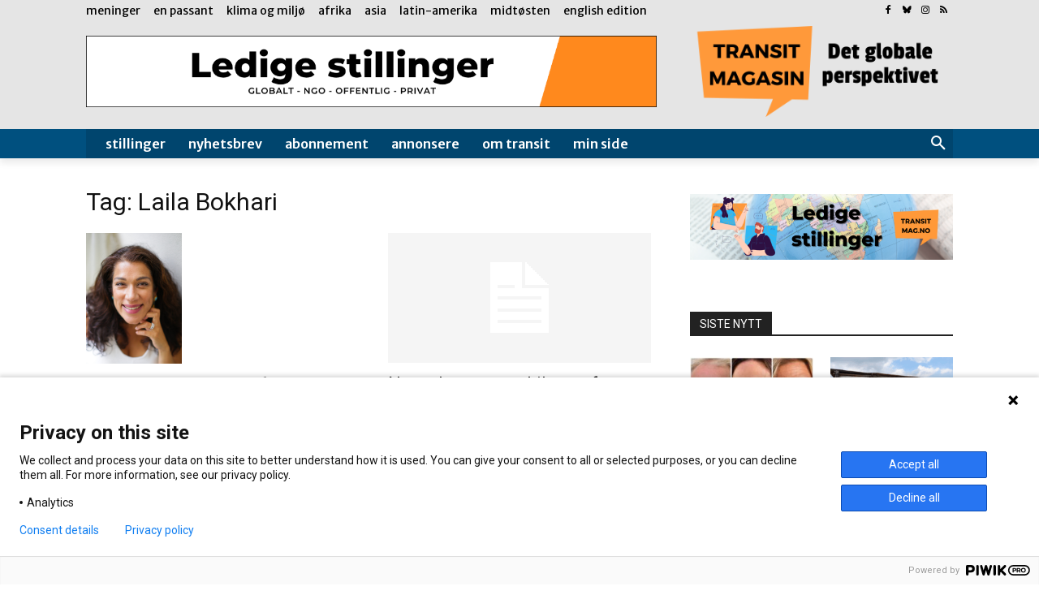

--- FILE ---
content_type: text/html; charset=utf-8
request_url: https://www.google.com/recaptcha/api2/aframe
body_size: 265
content:
<!DOCTYPE HTML><html><head><meta http-equiv="content-type" content="text/html; charset=UTF-8"></head><body><script nonce="9-uAs2Iu04Lpckfsyd0RYw">/** Anti-fraud and anti-abuse applications only. See google.com/recaptcha */ try{var clients={'sodar':'https://pagead2.googlesyndication.com/pagead/sodar?'};window.addEventListener("message",function(a){try{if(a.source===window.parent){var b=JSON.parse(a.data);var c=clients[b['id']];if(c){var d=document.createElement('img');d.src=c+b['params']+'&rc='+(localStorage.getItem("rc::a")?sessionStorage.getItem("rc::b"):"");window.document.body.appendChild(d);sessionStorage.setItem("rc::e",parseInt(sessionStorage.getItem("rc::e")||0)+1);localStorage.setItem("rc::h",'1768897079481');}}}catch(b){}});window.parent.postMessage("_grecaptcha_ready", "*");}catch(b){}</script></body></html>